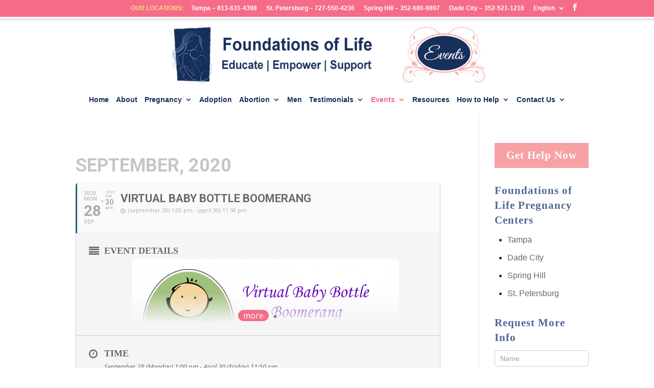

--- FILE ---
content_type: text/css
request_url: https://foundationsoflife.org/wp-content/themes/foundations02/style.css?ver=4.27.4
body_size: 2090
content:
/*
Theme Name: Foundations 02
Theme URI: http://foundationsoflife.org/
Template: Divi
Author: Design 4 Dot Com, Inc.
Author URI: http://design4dot.com
Description: Divi Child Theme
Version: 1.2.1707830953
Updated: 2024-02-13 13:29:13

*/

.events_btn {
    display: inline-block;
    padding-left: 30px;
}
.events_btn img {
    vertical-align: middle;
}
h1 {
    font-size: 36px;
}
#top-header {
    -moz-box-shadow: 0 1px 3px 2px rgba(0,0,0,0.15);
    -webkit-box-shadow: 0 1px 3px 2px rgba(0,0,0,0.15);
    -o-box-shadow: 0 1px 3px 2px rgba(0,0,0,0.15);
    box-shadow: 0 1px 3px 2px rgba(0,0,0,0.15);
    border-bottom: #fff 3px solid;
}
#top-menu li {
    padding-right: 10px;
}
#top-menu li.current-menu-ancestor > a, #top-menu li.current-menu-item > a {
    color: #f56c88 !important;
}
.nav li ul {
    padding: 10px 0;
}
#top-menu li li a {
    width: 220px;
    padding: 4px 10px;
}
.et_header_style_centered #top-menu > li > a {
    padding-bottom: 1.5em;
}
#et-secondary-nav::before {
    padding-right: 15px;
    color: #f8de87;
    content: "OUR LOCATIONS:";
}
#et-secondary-menu ul {
    list-style: disc;
}
#main-header {
    -moz-box-shadow: none;
    -webkit-box-shadow: none;
    -o-box-shadow: none;
    box-shadow: none;
}
.et_header_style_centered #main-header .logo_container {
    height: 150px;
    padding: 0;
}
.border-hover .et_pb_column {
    padding-bottom: 0;
    padding-top: 0;
    overflow: hidden;
    position: relative;
}
.border-hover .et_pb_column img {
    -moz-transition: all 0.5s ease-in-out;
    -webkit-transition: all 0.5s ease-in-out;
    -o-transition: all 0.5s ease-in-out;
    transition: all 0.5s ease-in-out;
}
.border-hover .et_pb_column_0:hover img, .border-hover .et_pb_column_inner_0:hover img, .border-hover .et_pb_column_inner_2:hover img, .border-hover .et_pb_column_inner_3:hover img {
    -moz-transform: scale(1.1);
    -webkit-transform: scale(1.1);
    -o-transform: scale(1.1);
    transform: scale(1.1);
}
.border-hover .et_pb_column_0:hover .et_pb_image:after, .border-hover .et_pb_column_inner_0:hover .et_pb_image:after, .border-hover .et_pb_column_inner_2:hover .et_pb_image:after, .border-hover .et_pb_column_inner_3:hover .et_pb_image:after {
    height: 100%;
    width: 100%;
    content: '';
    position: absolute;
    top: 0;
    left: 0;
    background-color: rgba(77,102,151,0.6);
}
.border-hover .et_pb_column .et_pb_promo_description:before {
    border-bottom: 1px solid #fff;
    content: '';
    position: absolute;
    -moz-transition: opacity 0.35s,
 -webkit-transform 0.35s;
    -webkit-transition: opacity 0.35s,
 -webkit-transform 0.35s;
    -moz-transition: opacity 0.35s, transform 0.35s;
    -o-transition: opacity 0.35s,
 -webkit-transform 0.35s;
    -webkit-transition: opacity 0.35s, transform 0.35s;
    transition: opacity 0.35s,
 -webkit-transform 0.35s;
    -o-transition: opacity 0.35s, transform 0.35s;
    transition: opacity 0.35s, transform 0.35s;
    -moz-transform: scale(0,1);
    -webkit-transform: scale(0,1);
    -o-transform: scale(0,1);
    transform: scale(0,1);
    top: 40px;
    left: 20px;
    right: 20px;
    bottom: 40px;
    border-top: 1px solid #fff;
    transform-origin: 0 0;
    opacity: 0;
}
.border-hover .et_pb_column .et_pb_promo_description:after {
    content: '';
    position: absolute;
    -moz-transition: opacity 0.35s,
 -webkit-transform 0.35s;
    -webkit-transition: opacity 0.35s,
 -webkit-transform 0.35s;
    -moz-transition: opacity 0.35s, transform 0.35s;
    -o-transition: opacity 0.35s,
 -webkit-transform 0.35s;
    -webkit-transition: opacity 0.35s, transform 0.35s;
    transition: opacity 0.35s,
 -webkit-transform 0.35s;
    -o-transition: opacity 0.35s, transform 0.35s;
    transition: opacity 0.35s, transform 0.35s;
    -moz-transform: scale(1,0);
    -webkit-transform: scale(1,0);
    -o-transform: scale(1,0);
    transform: scale(1,0);
    top: 20px;
    left: 40px;
    right: 40px;
    bottom: 20px;
    transform-origin: 100% 0;
    opacity: 0;
    border-right: 1px solid #fff;
    border-left: 1px solid #fff;
}
.border-hover .et_pb_column_0:hover .et_pb_promo_description:before, .border-hover .et_pb_column_0:hover .et_pb_promo_description:after {
    -moz-transform: scale(1);
    -webkit-transform: scale(1);
    -o-transform: scale(1);
    transform: scale(1);
    opacity: 1;
    -moz-transition-delay: 0.15s;
    -webkit-transition-delay: 0.15s;
    -o-transition-delay: 0.15s;
    transition-delay: 0.15s;
}
.border-hover .et_pb_column_inner_0:hover .et_pb_promo_description:before, .border-hover .et_pb_column_inner_0:hover .et_pb_promo_description:after {
    -moz-transform: scale(1);
    -webkit-transform: scale(1);
    -o-transform: scale(1);
    transform: scale(1);
    opacity: 1;
    -moz-transition-delay: 0.15s;
    -webkit-transition-delay: 0.15s;
    -o-transition-delay: 0.15s;
    transition-delay: 0.15s;
}
.border-hover .et_pb_column_inner_2:hover .et_pb_promo_description:before, .border-hover .et_pb_column_inner_2:hover .et_pb_promo_description:after {
    -moz-transform: scale(1);
    -webkit-transform: scale(1);
    -o-transform: scale(1);
    transform: scale(1);
    opacity: 1;
    -moz-transition-delay: 0.15s;
    -webkit-transition-delay: 0.15s;
    -o-transition-delay: 0.15s;
    transition-delay: 0.15s;
}
.border-hover .et_pb_column_inner_3:hover .et_pb_promo_description:before, .border-hover .et_pb_column_inner_3:hover .et_pb_promo_description:after {
    -moz-transform: scale(1);
    -webkit-transform: scale(1);
    -o-transform: scale(1);
    transform: scale(1);
    opacity: 1;
    -moz-transition-delay: 0.15s;
    -webkit-transition-delay: 0.15s;
    -o-transition-delay: 0.15s;
    transition-delay: 0.15s;
}
.border-hover .et_pb_column .et_pb_promo_description h2 {
    width: 100%;
    color: #fff;
    position: absolute;
    -moz-transition: all 0.5s ease-in-out;
    -webkit-transition: all 0.5s ease-in-out;
    -o-transition: all 0.5s ease-in-out;
    transition: all 0.5s ease-in-out;
    top: 37%;
    text-align: center;
    padding: 0;
    margin: 0;
}
.border-hover .et_pb_column .et_pb_promo_description p {
    width: 100%;
    color: #fff;
    position: absolute;
    -moz-transition: all 0.5s ease-in-out;
    -webkit-transition: all 0.5s ease-in-out;
    -o-transition: all 0.5s ease-in-out;
    transition: all 0.5s ease-in-out;
    top: 42%;
    opacity: 0;
    text-align: center;
}
.border-hover .et_pb_column_0:hover .et_pb_promo_description h2, .border-hover .et_pb_column_inner_0:hover .et_pb_promo_description h2, .border-hover .et_pb_column_inner_2:hover .et_pb_promo_description h2, .border-hover .et_pb_column_inner_3:hover .et_pb_promo_description h2 {
    width: 100%;
    color: #fff;
    position: absolute;
    top: 40%;
    opacity: 1;
    text-align: center;
}
.border-hover .et_pb_column_0:hover .et_pb_promo_description p, .border-hover .et_pb_column_inner_0:hover .et_pb_promo_description p, .border-hover .et_pb_column_inner_2:hover .et_pb_promo_description p, .border-hover .et_pb_column_inner_3:hover .et_pb_promo_description p {
    width: 100%;
    color: #fff;
    position: absolute;
    top: 50%;
    opacity: 1;
    text-align: center;
}
.border-hover .et_pb_promo {
    height: 100%;
    width: 100%;
    position: absolute;
    top: 0;
    left: 0;
}
.border-hover .et_pb_promo_button {
    height: 100%;
    width: 100%;
    position: absolute;
    top: 0;
    left: 0;
    opacity: 0;
}
.border-hover .et_pb_column_1_4 h2 {
    font-size: 26px;
}
.et_pb_sidebar_0.et_pb_widget_area a {
    color: #f56c88 !important;
}
#text-8, #text-9 {
    margin-bottom: 0;
}
#text-8 h4, #text-9 h4 {
    margin-bottom: 10px;
    color: #fff;
    background-color: #f6a1a3;
    text-align: center;
    padding: 10px;
}
#text-9 h4 {
    margin-top: 20px;
}
#nav_menu-2, #nav_menu-3, #nav_menu-9 {
    margin-bottom: 25px;
}
.widget_nav_menu ul {
    margin-left: 25px;
    list-style: disc !important;
}
.frm_form_widget p {
    font-size: 13px;
}
#frm_show_form-2 {
    margin-bottom: 0;
}
#frm_show_form-2 fieldset {
    padding-bottom: 0;
}
.frm_submit input {
    border: 1px solid !important;
    font-size: 14px !important;
    font-family: 'Droid Sans', Helvetica, Arial, Lucida, sans-serif;
    color: #fff !important;
    -moz-transition: all 0.2s !important;
    -webkit-transition: all 0.2s !important;
    -o-transition: all 0.2s !important;
    transition: all 0.2s !important;
    background-color: #a4b4d4 !important;
    border-color: #fff !important;
    -moz-border-radius: 3px !important;
    -webkit-border-radius: 3px !important;
    -o-border-radius: 3px !important;
    border-radius: 3px !important;
}
.frm_submit input:hover {
    color: #fff !important;
    background-color: #4d6697 !important;
    border-color: #fff !important;
}
#black-studio-tinymce-3 h4, #black-studio-tinymce-4 h4, #black-studio-tinymce-5 h4 {
    font-size: 20px;
    text-transform: normal;
}
.roundedsplit::before, .roundedsplit::after {
    height: 50px;
    width: 50%;
    content: '';
    position: absolute;
    top: -50px;
    left: 0;
    background-color: inherit;
    pointer-events: none;
    z-index: 10;
}
.roundedsplit {
    -moz-border-radius: 0 0 60px 60px;
    -webkit-border-radius: 0 0 60px 60px;
    -o-border-radius: 0 0 60px 60px;
    border-radius: 0 0 60px 60px;
}
.roundedsplit::before {
    -moz-border-radius: 0 80px 0 0;
    -webkit-border-radius: 0 80px 0 0;
    -o-border-radius: 0 80px 0 0;
    border-radius: 0 80px 0 0;
}
.roundedsplit::after {
    left: 50%;
    -moz-border-radius: 60px 0 0 0;
    -webkit-border-radius: 60px 0 0 0;
    -o-border-radius: 60px 0 0 0;
    border-radius: 60px 0 0 0;
}
.cta .with_frm_style .frm_submit {
    margin-left: 2.5%;
    float: left;
    clear: none;
}
.cta .frm_style_formidable-style.with_frm_style input[type=submit] {
    margin-bottom: 0;
    font-family: 'Droid Sans', Helvetica, Arial, Lucida, sans-serif;
    margin-top: 0;
}
.et_pb_gutters3 .et_pb_column_3_4 .et_pb_module.cta-form {
    margin-bottom: 0 !important;
}
.cta fieldset {
    padding-bottom: 0 !important;
}
.cta h5 {
    color: #fff;
}
.cta .frm_style_formidable-style.with_frm_style .form-field {
    margin-bottom: 0 !important;
}
.circle-here .et_pb_circle_counter {
    max-width: 150px;
}
.contact-button {
    border: 2px solid;
    font-size: 20px;
    line-height: 1.7em;
    position: relative;
    -moz-transition: all 0.2s;
    -webkit-transition: all 0.2s;
    -o-transition: all 0.2s;
    transition: all 0.2s;
    background-color: transparent;
    margin-top: 20px;
    -moz-border-radius: 3px;
    -webkit-border-radius: 3px;
    -o-border-radius: 3px;
    border-radius: 3px;
    -moz-font-smoothing: antialiased;
    -webkit-font-smoothing: antialiased;
    -o-font-smoothing: antialiased;
    font-smoothing: antialiased;
    -moz-osx-font-smoothing: grayscale;
    padding: 8px 20px;
}
a.contact-button {
    border: 2px solid #fff;
    color: #fff !important;
    background-color: #a4b4d4;
    font-weight: bold;
}
a.contact-button:hover {
    border: 2px solid #fff;
    background-color: #4d6697;
    padding: 8px 34px 8px 14px !important;
}
a.contact-button:after {
    margin-left: -1em;
    font-size: 32px;
    line-height: 1;
    line-height: 1em;
    font-family: 'ETmodules';
    content: "\35";
    position: absolute;
    -moz-transition: all 0.2s;
    -webkit-transition: all 0.2s;
    -o-transition: all 0.2s;
    transition: all 0.2s;
    opacity: 0;
    text-transform: none;
    -moz-font-smoothing: antialiased;
    -webkit-font-smoothing: antialiased;
    -o-font-smoothing: antialiased;
    font-smoothing: antialiased;
    -moz-osx-font-smoothing: grayscale;
    font-weight: normal;
    speak: none;
    font-style: normal;
    font-variant: normal;
}
a.contact-button:hover:after {
    display: block !important;
    margin-left: 0;
    line-height: 1;
    font-family: 'ETmodules';
    top: 5px;
    right: 0;
    opacity: 1;
    text-transform: none;
    -moz-font-smoothing: antialiased;
    -webkit-font-smoothing: antialiased;
    -o-font-smoothing: antialiased;
    font-smoothing: antialiased;
    -moz-osx-font-smoothing: grayscale;
    font-weight: normal;
    speak: none;
    font-style: normal;
    font-variant: normal;
}
.location-footer a {
    color: #f8de87;
}
#siteseal {
    float: right;
}
.et_pb_promo_description {
    position: initial !important;
}
@media only screen and (max-width: 980px) {
.et_pb_column .et_pb_sidebar_0 .et_pb_widget:nth-child(n) {
    width: 80% !important;
    margin-left: auto !important;
    margin-right: auto !important;
}
.et_pb_column .et_pb_sidebar_0 .et_pb_widget {
    float: none;
}
#text-8, #text-9 {
    margin-bottom: 20px !important;
}
#text-8 {
    padding-top: 20px;
}
.et_pb_section.fol-header {
    padding: 0;
}
}
@media only screen and (max-width: 720px) {
.events_btn {
    display: inline-block;
    padding-left: 0;
}
}
@media only screen and (max-width: 479px) {
.border-hover .et_pb_column .et_pb_promo_description p {
    width: 80%;
    margin-left: 10%;
    margin-right: 10%;
}
.border-hover .et_pb_column_0:hover .et_pb_promo_description p, .border-hover .et_pb_column_inner_0:hover .et_pb_promo_description p, .border-hover .et_pb_column_inner_2:hover .et_pb_promo_description p, .border-hover .et_pb_column_inner_3:hover .et_pb_promo_description p {
    width: 80%;
    margin-left: 10%;
    margin-right: 10%;
}
}
@media only screen and (min-width: 981px) {
.et_header_style_centered #logo {
    max-height: 110px !important;
}
.et_header_style_centered header#main-header.et-fixed-header .logo_container {
    height: 150px !important;
}
.et_pb_section.cta {
    width: 80%;
    max-width: 1080px;
    margin-left: auto;
    margin-right: auto;
    margin-bottom: 30px;
    border: #fff 3px solid;
    -moz-box-shadow: 0 0 5px 3px rgba(0,0,0,0.15);
    -webkit-box-shadow: 0 0 5px 3px rgba(0,0,0,0.15);
    -o-box-shadow: 0 0 5px 3px rgba(0,0,0,0.15);
    box-shadow: 0 0 5px 3px rgba(0,0,0,0.15);
}
.cta .et_pb_row {
    width: 100%;
}
.footer-educate h3 {
    font-size: 46px;
    padding-bottom: 10px;
    line-height: 1em;
}
.footer-educate h4 {
    font-size: 28px;
    padding-bottom: 0;
    font-family: 'Droid Sans', Helvetica, Arial, Lucida, sans-serif;
}
.footer-educate h5 {
    font-size: 24px;
    padding-bottom: 0;
    font-family: 'Droid Sans', Helvetica, Arial, Lucida, sans-serif;
}
}
@media only screen and (min-width: 981px) and (max-width: 1100px) {
.container, .et_pb_row {
    width: 90%;
}
}
